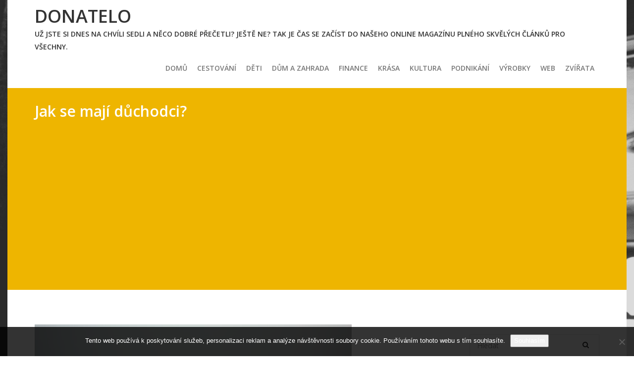

--- FILE ---
content_type: text/html; charset=utf-8
request_url: https://www.google.com/recaptcha/api2/aframe
body_size: 265
content:
<!DOCTYPE HTML><html><head><meta http-equiv="content-type" content="text/html; charset=UTF-8"></head><body><script nonce="ngsSETev0W4amPpB3upmmg">/** Anti-fraud and anti-abuse applications only. See google.com/recaptcha */ try{var clients={'sodar':'https://pagead2.googlesyndication.com/pagead/sodar?'};window.addEventListener("message",function(a){try{if(a.source===window.parent){var b=JSON.parse(a.data);var c=clients[b['id']];if(c){var d=document.createElement('img');d.src=c+b['params']+'&rc='+(localStorage.getItem("rc::a")?sessionStorage.getItem("rc::b"):"");window.document.body.appendChild(d);sessionStorage.setItem("rc::e",parseInt(sessionStorage.getItem("rc::e")||0)+1);localStorage.setItem("rc::h",'1763545492780');}}}catch(b){}});window.parent.postMessage("_grecaptcha_ready", "*");}catch(b){}</script></body></html>

--- FILE ---
content_type: text/css
request_url: https://www.donatelo.cz/wp-content/themes/quality-construction/style.css?ver=6.8.3
body_size: 8779
content:
/*
Theme Name: Quality Construction
Theme URI: https://www.canyonthemes.com/downloads/quality-construction
Author: canyonthemes
Author URI: https://www.canyonthemes.com
Description: Quality Construction is an attractive, modern, easy to use and responsive WordPress theme with colorful design and stunning flexibility. This theme is capable of tackling the overall needs of all construction websites including business and others.  Quality Construction can also be used for business and corporate websites. The advanced theme options and available various widgets with drag and drop features will help to customize your site as your need.  Some of the available options are awesome slider section, header options, footer options, layout design options Color options, widget options, custom copyright options integrated social icons using menu, reset color option and lots of other available options will allow you to create unique website as you want. This theme will help you to create very high quality construction website easily with no time at all. Demo: http://demo.canyonthemes.com/quality-construction/
Version: 0.0.8
License: GNU General Public License v3
License URI: http://www.gnu.org/licenses/gpl-3.0.html
Text Domain: quality-construction
Tags:  custom-logo, one-column, two-columns, right-sidebar, left-sidebar, full-width-template, custom-background, custom-colors, custom-menu, featured-images, theme-options, threaded-comments, translation-ready, blog, portfolio, e-commerce, footer-widgets
This theme, like WordPress, is licensed under the GPL.
Use it to make something cool, have fun, and share what you've learned with others.
Quality Construction is based on Underscores http://underscores.me/, (C) 2012-2016 Automattic, Inc.
Underscores is distributed under the terms of the GNU GPL v2 or later.
Normalizing styles have been helped along thanks to the fine work of
Nicolas Gallagher and Jonathan Neal http://necolas.github.io/normalize.css/
*/

/*--------------------------------------------------------------
=========================================
TABLE OF CONTENTS WORDPRESS DEFAULT STYLE:
=========================================
# Normalize
# Typography
# Elements
# Forms
# Navigation
    ## Links
    ## Menus
# Accessibility
# Alignments
# Clearings
# Widgets
# Content
    ## Posts and pages
    ## Comments
# Infinite scroll
# Media
    ## Captions
    ## Galleries

/* --------------------------------------
=========================================
TABLE OF CONTENTS CUSTOM STYLE :
=========================================
01) Common Style
02)Top Header
03)Logo
04)Navbar
05)Banner
06)Section 1
07)Section 2
08)Section 3
09)Section 4
10)Section 5
11)Section 6
12)Section 7
13)Section 8
14)Section 9
15)Section 10
16)Footer top
17)Footer Bottom
18)Section 11
19)Section 12
20)Section 13
21)Section 14
23)Inner Title bar
24)Section 16
25)Section 17
26)Section 18
27)Section 19
28)Section 20
29)Section 21

*/


/*--------------------------------------------------------------
# Elements
--------------------------------------------------------------*/
html {
    box-sizing: border-box;
}

*,
*:before,
*:after { /* Inherit box-sizing to make it easier to change the property for components that leverage other behavior; see http://css-tricks.com/inheriting-box-sizing-probably-slightly-better-best-practice/ */
    box-sizing: inherit;
}

body {
    background: #fff; /* Fallback for when there is no custom background color defined. */
}

blockquote:before,
blockquote:after,
q:before,
q:after {
    content: "";
}

blockquote,
q {
    quotes: "" "";
}

hr {
    background-color: #ccc;
    border: 0;
    height: 1px;
    margin-bottom: 1.5em;
}

ul,
ol {
    margin: 0 0 1.5em 3em;
}

ul {
    list-style: disc;
}

ol {
    list-style: decimal;
}

li > ul,
li > ol {
    margin-bottom: 0;
    margin-left: 1.5em;
}

dt {
    font-weight: bold;
}

dd {
    margin: 0 1.5em 1.5em;
}

img {
    height: auto; /* Make sure images are scaled correctly. */
    max-width: 100%; /* Adhere to container width. */
}

figure {
    margin: 1em 0; /* Extra wide images within figure tags don't overflow the content area. */
}

table {
    margin: 0 0 1.5em;
    width: 100%;
}
 .gallery-caption {}
 .wp-caption-text{}
  .wp-caption{}


  p.site-title{font-size:36px;}



/*--------------------------------------------------------------
# Navigation
--------------------------------------------------------------*/
/*--------------------------------------------------------------
## Links
--------------------------------------------------------------*/
a {
    color: royalblue;
}

a:visited {
    color: #EEB500;
}

a:hover,
a:focus,
a:active {
    color: #333;
}

a:focus {
    outline: thin dotted;
}

a:hover,
a:active {
    outline: 0;
}


.site-main .comment-navigation,
.site-main .posts-navigation,
.site-main .post-navigation {
    margin: 0 0 1.5em;
    overflow: hidden;
}

.comment-navigation .nav-previous,
.posts-navigation .nav-previous,
.post-navigation .nav-previous {
    float: left;
    width: 50%;
}

.comment-navigation .nav-next,
.posts-navigation .nav-next,
.post-navigation .nav-next {
    float: right;
    text-align: right;
    width: 50%;
}
.nav-links .nav-previous a,
.nav-links .nav-next a {
    background: #eeb500;
    color: #fff;
    position: relative;
    transition: all 0.3s ease 0s;
}
.nav-links .nav-previous a:hover,
.nav-links .nav-next a:hover {
    background: #d9a000;
}
.nav-links .nav-next a {
    float: right;
    padding: 10px 25px;
}
.nav-links .nav-previous a {
    float: left;
    padding: 10px 25px;
}
.posts-navigation {
    display: inline-block;
    margin-bottom: 30px;
    width: 100%;
}

/*--------------------------------------------------------------
# Accessibility
--------------------------------------------------------------*/
/* Text meant only for screen readers. */
.screen-reader-text {
    clip: rect(1px, 1px, 1px, 1px);
    position: absolute !important;
    height: 1px;
    width: 1px;
    overflow: hidden;
    word-wrap: normal !important; /* Many screen reader and browser combinations announce broken words as they would appear visually. */
}

.screen-reader-text:focus {
    background-color: #f1f1f1;
    border-radius: 3px;
    box-shadow: 0 0 2px 2px rgba(0, 0, 0, 0.6);
    clip: auto !important;
    color: #21759b;
    display: block;
    font-size: 0.875rem;
    font-weight: bold;
    height: auto;
    left: 5px;
    line-height: normal;
    padding: 15px 23px 14px;
    text-decoration: none;
    top: 5px;
    width: auto;
    z-index: 100000; /* Above WP toolbar. */
}

/* Do not show the outline on the skip link target. */
#content[tabindex="-1"]:focus {
    outline: 0;
}

/*--------------------------------------------------------------
# Alignments
--------------------------------------------------------------*/
.alignleft {
    display: inline;
    float: left;
    margin-right: 1.5em;
}

.alignright {
    display: inline;
    float: right;
    margin-left: 1.5em;
}

.aligncenter {
    clear: both;
    display: block;
    margin-left: auto;
    margin-right: auto;
}

/*--------------------------------------------------------------
# Clearings
--------------------------------------------------------------*/
.clear:before,
.clear:after,
.entry-content:before,
.entry-content:after,
.comment-content:before,
.comment-content:after,
.site-header:before,
.site-header:after,
.site-content:before,
.site-content:after,
.site-footer:before,
.site-footer:after {
    content: "";
    display: table;
    table-layout: fixed;
}

.clear:after,
.entry-content:after,
.comment-content:after,
.site-header:after,
.site-content:after,
.site-footer:after {
    clear: both;
}

/*--------------------------------------------------------------
# Widgets
--------------------------------------------------------------*/
.widget {
    margin: 0 0 1.5em;
}

/* Make sure select elements fit in widgets. */
.widget select {
    max-width: 100%;
}

.widget-area .container {
    max-width: 100%;
}

/*--------------------------------------------------------------
# Content
--------------------------------------------------------------*/
/*--------------------------------------------------------------
## Posts and pages
--------------------------------------------------------------*/
.sticky {
    display: block;
}

.hentry {
    margin: 0 0 1.5em;
}

.byline,
.updated:not(.published) {
    display: none;
}

.single .byline,
.group-blog .byline {
    display: inline;
}

.page-content,
.entry-content,
.entry-summary {
    margin: 1.5em 0 0;
}

.page-links {
    clear: both;
    margin: 0 0 1.5em;
}

/*--------------------------------------------------------------
## Comments
--------------------------------------------------------------*/
.comments-area{
    padding-right: 30px;
}
.comments-title{
    margin: 30px 0;
    font-size: 18px;
}
.comments-area .comment-list{
    margin: 0;
    padding: 0;
}
.comments-area .comment-list li {
    border: 1px solid #e5e5e5;
    list-style: outside none none;
    margin-bottom: 20px;
    padding: 15px;
}
.comments-area .comment-body{
    overflow: hidden;
}
.comments-area .comment-body .comment-author,
.comments-area .comment-body .comment-metadata{
    display: inline;
}
.comments-area .comment-body .comment-author .says{
    display: none;
}
.comments-area .comment-body .comment-metadata time{
    color: #5293ce;
    font-size: 14px;
    font-weight: 400;
    margin-left: 30px;
}
.comments-area .comment-body .comment-author img{
    border-radius: 50%;
    height: 70px;
    margin-right: 10px;
    overflow: hidden;
    width: 70px;
}
.comments-area .comment-body .comment-author b{
    font-size: 18px;
    color: #333;
}
.comments-area .comment-body .comment-content {
    border-top: 1px solid #e6e6e6;
    margin: 15px 0;
    padding: 15px 0;
}
.comments-area .comment-body .comment-content p{
    margin: 0;
    font-size: 14px;
    font-weight: 400;
}
.comments-area .comment-body .reply{
    margin-bottom: 10px;
    float: right;
}
.comments-area .comment-body .reply a{
    text-align: right;
    line-height: 26px;
    padding: 2px 12px;
    display: inline-block;

    background: #EEB500;
    color: #fff;
}
.comment-content a {
    word-wrap: break-word;
}
.comment-form label{
    width: 100%;
}
.comment-form input[type="text"],
.comment-form input[type="email"],
.comment-form input[type="url"]{
    width: 100%;
}
.bypostauthor {
    display: block;
}

/*--------------------------------------------------------------
# Infinite scroll
--------------------------------------------------------------*/
/* Globally hidden elements when Infinite Scroll is supported and in use. */
.infinite-scroll .posts-navigation, /* Older / Newer Posts Navigation (always hidden) */
.infinite-scroll.neverending .site-footer { /* Theme Footer (when set to scrolling) */
    display: none;
}

/* When Infinite Scroll has reached its end we need to re-display elements that were hidden (via .neverending) before. */
.infinity-end.neverending .site-footer {
    display: block;
}

/*--------------------------------------------------------------
# Media
--------------------------------------------------------------*/
.page-content .wp-smiley,
.entry-content .wp-smiley,
.comment-content .wp-smiley {
    border: none;
    margin-bottom: 0;
    margin-top: 0;
    padding: 0;
}

/* Make sure embeds and iframes fit their containers. */
embed,
iframe,
object {
    max-width: 100%;
}



/*--------------------------------------------------------------

## Galleries

--------------------------------------------------------------*/

.gallery {

    margin-bottom: 1.5em;

}



.gallery-item {

    display: inline-block;

    text-align: center;

    vertical-align: top;

    width: 100%;

}



.gallery-columns-2 .gallery-item {

    max-width: 50%;

}



.gallery-columns-3 .gallery-item {

    max-width: 33.33%;

}



.gallery-columns-4 .gallery-item {

    max-width: 25%;

}



.gallery-columns-5 .gallery-item {

    max-width: 20%;

}



.gallery-columns-6 .gallery-item {

    max-width: 16.66%;

}



.gallery-columns-7 .gallery-item {

    max-width: 14.28%;

}



.gallery-columns-8 .gallery-item {

    max-width: 12.5%;

}



.gallery-columns-9 .gallery-item {

    max-width: 11.11%;

}



.gallery-caption {

    display: block;

}



/************************************
 01)Common CSS 
*************************************/

.alignleft {
    float: left;
    margin-right: 15px;
}

.alignright {
    float: right;
    margin-left: 15px;
}

.aligncenter {
    display: block;
    margin: 0 auto 15px;
}

.color-yellow {
    color: #eeb500;
}

img {
    max-width: 100%;
    height: auto;
}

h1,
h2,
h3,
h4,
h5,
h6 {
    margin: 0 0 15px;
    font-weight: 600;
}

html,
body {
    height: 100%
}

body {
    font-family: 'Open Sans', sans-serif;
}

a {
    -moz-transition: 0.3s;
    -o-transition: 0.3s;
    -webkit-transition: 0.3s;
    transition: 0.3s;
    color: #333;
}

a:visited {
    color: #EEB500;
}

a:hover,
a:focus,
a:active {
    color: #EEB500;
}

a:hover {
    text-decoration: none
}

a:focus {
    outline: 0 solid
}


/* Remove Chrome Input Field's Unwanted Yellow Background Color */

input:-webkit-autofill,
input:-webkit-autofill:hover,
input:-webkit-autofill:focus {
    -webkit-box-shadow: 0 0 0 1000px white inset !important;
}

.btn {
    padding: 10px 20px;
    border-radius: 0;
    border: 0;
}

.btn-primary {
    color: #fff!important;
    background-color: #eeb500;
}

.btn-primary:hover {
    color: #fff;
    background-color: #d9a000;
}

.btn-seconday {
    color: #eeb500;
    background-color: #fff;
}

.btn-seconday:hover {
    color: #eeb500;
    background-color: #efeded;
}

.nopadding {
    padding-left: 0;
    padding-right: 0;
}

.read-more {
    color: #eeb500;
    font-size: 14px;
    font-weight: 600;
}

.read-more:hover {
    text-decoration: underline;
    color: #eeb500;
}

p {
    line-height: 26px;
}

.section-margine {
    margin: 70px 0 0 0;
}

.no-m-top {
    margin-top: 0;
}

.no-m-tb {
    margin: 0;
}
.left-sidebar .left-block{
    float:right;
}
.right-sidebar .left-block{
    float:left;
}
.no-sidebar .left-block{
    width:100% !important;
}
.no-sidebar .right-block{
   display:none;
}


/************************************
02)TOP HEADER
*************************************/

.top-header {
    border-bottom: 1px solid #eee;
    position: relative;
    overflow: hidden;
}

.contact-detail2 {
    margin: 0;
}

.contact-detail2 i {
    border-radius: 3px;
    padding: 3px 5px;
}

.contact-detail2 li {
    list-style: outside none none;
    float: left;
    padding: 10px 0;
    margin-bottom: 0;
    margin-right: 35px;
}

.contact-detail2 li a {
    color: #777;
    font-size: 13px;
    font-weight: 300;
}

.social-icons {
    list-style: outside none none;
    padding: 10px 0;
    margin-bottom: 0;
}

.social-icons li {
    margin-right: 10px;
    display: inline;
}

.social-icons a {
    color: #777;
    font-size: 14px;
    line-height: 15px;
    padding: 3px 5px;
    transition: color 0.3s ease-in-out 0s;
    vertical-align: middle;
}

.social-icons a:hover {
    color: #00AEFF
}


.social-links li {
    display: inline-block;
}
.social-links  ul li a:before {
    content: "\f0c1";
    font-family: FontAwesome, sans-serif;
    color: #777;
    font-size: 16px;
    line-height: 15px;
    padding: 3px 5px;
    transition: color 0.3s ease-in-out 0s;
    vertical-align: middle;
}
.social-links  ul li a[href*="facebook.com"]:before {
    content: "\f09a";
}
.social-links ul li a[href*="twitter.com"]:before {
    content: "\f099";
}
.social-links ul li a[href*="linkedin.com"]:before {
    content: "\f0e1";
}
.social-links ul li a[href*="plus.google.com"]:before {
    content: "\f0d5";
}
.social-links ul li a[href*="youtube.com"]:before {
    content: "\f167";
}
.social-links ul li a[href*="dribbble.com"]:before {
    content: "\f17d";
}
.social-links ul li a[href*="pinterest.com"]:before {
    content: "\f0d2";
}
.social-links ul li a[href*="bitbucket.org"]:before {
    content: "\f171";
}
.social-links ul li a[href*="github.com"]:before {
    content: "\f113";
}
.social-links ul li a[href*="codepen.io"]:before {
    content: "\f1cb";
}
.social-links ul li a[href*="flickr.com"]:before {
    content: "\f16e";
}
.social-links ul li a[href$="/feed/"]:before {
    content: "\f09e";
}
.social-links ul li a[href*="foursquare.com"]:before {
    content: "\f180";
}
.social-links ul li a[href*="instagram.com"]:before {
    content: "\f16d";
}
.social-links ul li a[href*="tumblr.com"]:before {
    content: "\f173";
}
.social-links ul li a[href*="reddit.com"]:before {
    content: "\f1a1";
}
.social-links ul li a[href*="vimeo.com"]:before {
    content: "\f194";
}
.social-links ul li a[href*="digg.com"]:before {
    content: "\f1a6";
}
.social-links ul li a[href*="twitch.tv"]:before {
    content: "\f1e8";
}
.social-links ul li a[href*="stumbleupon.com"]:before {
    content: "\f1a4";
}
.social-links ul li a[href*="delicious.com"]:before {
    content: "\f1a5";
}
.social-links ul li a[href*="mailto:"]:before {
    content: "\f0e0";
}
.social-links ul li a[href*="skype.com"]:before {
    content: "\f17e";
}

.social-links ul li a[href*="dribble.com"]:before {
    content: "\f17d";
}


.social-links ul li a{
    line-height: 0; 
    font-size: 0;
    color: transparent; 
 }

/************************************
03)Logo
*************************************/

.navbar-brand {
    float: left;
    height: auto;
    padding: 8px 0;
    font-size: 18px;
    line-height: 20px;
}


/************************************
04)Navbar
*************************************/

header .navbar {
    margin-bottom: 0;
}

header .header-shade {
    -webkit-box-shadow: 0 0 10px #333;
    -moz-box-shadow: 0 0 10px #333;
    box-shadow: 0 0 10px #333;
    z-index: 999;
}
header .navbar ul{
    margin:0;
}
header .navbar-collapse{
    padding:0;
}
header .navbar-fixed-top {
    -webkit-box-shadow: 0 0 10px #333;
    -moz-box-shadow: 0 0 10px #333;
    box-shadow: 0 0 10px #333;
    z-index: 999;
    margin-top: 0 ;
    padding: 20px 0 ;
    background: #fff ;
    position: fixed ;
}

header .navbar-fixed-top .navbar-nav>li>a {
    color: #777;
    font-weight: 600;
    background: transparent;
    text-transform: uppercase ;
}

header .navbar-menu .navbar-right .dropdown-menu {
    left: 0;
    border:0;
    border-radius: 0;
}

header .dropdown-menu .divider {
    margin: 0;
}

header .dropdown-menu> li > a {
    text-transform: uppercase;
    font-size: 12px;
    font-weight: 700;
    color: #777;
    background: #fff;
    padding: 10px;
}

header .dropdown-menu > li > a:hover {
    color: #fff;
    background-color: #eeb500;
}

header .navbar-menu {
    background: #fff;
    border: none;
    border-radius: 0;
    padding: 20px 0;
    text-transform: uppercase;
    font-weight: 600;
    margin-bottom: 0;
}

header .navbar-menu .navbar-nav >li>a {
    color: #777;
    background: #fff!important;
}

header .navbar-menu .navbar-nav>li>a:hover,
header .navbar-menu .navbar-nav>li>a:active {
    color: #eeb500;
    background-color: #fff;
}
.navbar-default .navbar-nav > .active > a,
.navbar-default .navbar-nav > .active > a:focus,
.navbar-default .navbar-nav > .active > a:hover{
    color: #eeb500;
}

header .navbar-menu .navbar-nav>.open>a,
header .navbar-menu .navbar-nav>.open>a:focus,
header .navbar-menu .navbar-nav>.open>a:hover {
    color: #eeb500;
    background: #fff;
}

header .navbar-menu .navbar-nav>li>.dropdown-menu {
    margin-top: 20px;
    padding: 0;
}
header .navbar-menu .navbar-right .dropdown-menu .dropdown-menu{
    left:250px;
} 

header .navbar-toggle {
    background-color: #eeb500;
    border: 0;
    border-radius: 2px;
}
header .navbar-toggle:focus, 
header .navbar-toggle:hover {
    background-color: #eeb500;
}
header .navbar-toggle .icon-bar {
    background-color: #fff!important;
}

/************************************
05)Banner
*************************************/

.slider {
    position: relative;
}

.over-bg {
    background: rgba(0, 0, 0, 0.5);
    width: 100%;
    height: 100%;
    position: absolute;
    top: 0;
    z-index: 1;
}

.slider {
    position: relative;
    z-index: 2;
}

.slider .carousel {
    position: relative;
    width: 100%;
    min-height: 100%;
    text-align: center;
    color: #fff;
    -webkit-background-size: cover;
    -moz-background-size: cover;
    background-size: cover;
    -o-background-size: cover;
}
.slider .carousel-caption {
    bottom: 20px;
    color: #fff;
    padding-bottom: 20px;
    padding-top: 20px;
    position: absolute;
    text-align: center;
    text-shadow: 0 1px 2px rgba(0, 0, 0, 0.6);
    top: 40%;
    left: 0;
    width: 100%;
    z-index: 10;
}

.slider .carousel-control.left,
.slider .carousel-control.right {
    z-index: 2;
    top:50%;
    background-image: none;
}


.slider .carousel-inner>.item>img {
    background-size: cover;
    margin: 0 auto;
    width: 100%;
    min-height: 300px;
}
.slider .carousel-control.left span,
.slider .carousel-control.right span {
    background: #333 none repeat scroll 0 0;
    display: inline-block;
    width: 40px;
}

/************************************
06)widgets
*************************************/

.widget ul {
    list-style-type: none;
    margin: 30px 0 0 0;
    padding: 0;
}

.widget ul li {
    margin: 20px 0;
}

.widget ul li a {
    color: #777;
}

.widget ul li a:hover {
    text-decoration: none;
    color: #eeb500;
}

.widget .widget-title {
    border-bottom: 2px solid #eeb500;
    padding: 0 0 15px 0;
    font-size: 18px;
}

.widget .tagcloud a {
    border: 1px solid #777;
    float: left;
    margin: 0 5px 5px 0;
    padding: 10px 20px;
}

.widget .tagcloud a:hover {
    border: 1px solid #eeb500;
}
.widget label{
    width: 100%;
}
.widget .search-field {
    border: 1px solid #e6e6e6;
    background: #fff;
    width: 100%;
    padding: 13px 15px;
    outline: none !important;
    font-size: 14px;
    line-height: 17px;
    font-weight: 300;
    color: #777;
    margin: 20px 0 0 0;
}

.widget .search-submit {
    background-color: #eeb500;
    color: #fff;
    border-radius: 0;
    cursor: pointer;
    display: inline-block;
    font-size: 14px;
    font-weight: 400;
    padding: 10px 20px;
    text-align: center;
    vertical-align: middle;
    white-space: nowrap;
    border: 0;
    margin-top: 10px;
}

.blog-search-field {
    border: 1px solid #e6e6e6;
    background: #fff;
    width: 100%;
    padding: 13px 15px;
    outline: none !important;
    font-size: 14px;
    line-height: 17px;
    font-weight: 300;
    color: #777;
    margin: 20px 0 0 0;
}

.search-form button {
    background: #ffffff;
    border: none;
    float: right;
    margin-top: -32px;
    margin-right: 15px;
    position: relative;
    z-index: 2;
}


.widget-area [class*="col-"] {
    width: 100%;
}

.widget-area .section-14-box .date{
    line-height: 20px;
    font-size: 14px;
}



/************************************
06)Section 1
*************************************/
.section-1{
    background: #f7f7f7;
    padding: 25px 0 100px 0;
}


.section-1-box {
    padding: 20px 15px;
    text-align: left;
    position: relative;
    overflow: hidden;
}

.section-1-box-icon-background {
    background: #eeb500 none repeat scroll 0 0;
    text-align: center;
    float: left;
    height: 100px;
    margin-right: 10px;
    width: 100px;
}

.section-1-box-icon-background i {
    line-height: 100px;
    color: #fff;
}

.section-1-box h4 {
    text-transform: uppercase;
    color: #555555;
    font-size: 18px;
    margin: 10px 0 10px 0;
}

.section-1-box p {
    color: #777;
    font-size: 14px;
}


/************************************
07)Section 2
*************************************/
.section-2{
    background: #f7f7f7;
    padding: 100px 0 0 0;
}
.section-2-box-left h4 {
    font-size: 30px;
    color: #555;
    margin: 0 15px 30px 0;
}
.section-2-box-right p {
    color: #777;
}


/************************************
08)Section 3
*************************************/

.section3-background {
    background: #333333;
}

.section-3-box {
    padding: 40px 0;
    text-align: center;
}

.section-3-box figure {
    color: #fff;
    margin: 10px 0;
}

.section-3-box h3 {
    font-size: 30px;
    color: #eeb500;
}

.section-3-box h4 {
    font-size: 15px;
    color: #999;
    margin-bottom: 0;
}


/************************************
09)Section 4
*************************************/
.section-4 figure{
    margin: 0;
}
.section-4 figure img {
    margin: 0 auto;
    display: inherit;
}

.section-4-box {
    padding: 20px 0;
    overflow: hidden;
}

.section-4-box-icon-cont {
    float: left;
    width: 30px;
    margin: 0 23px 53px 0;
}

.section-4-box-icon-cont i {
    color: #eeb500;
}

.section-4-box-text-cont {
    margin: 0 0 0 15px;
}

.section-4-box-text-cont h5 {
    text-transform: uppercase;
    color: #555555;
    font-size: 16px;
    margin: 0 0 10px 0;
}

.section-4-box-text-cont p {
    color: #777;
    font-size: 14px;
}


/************************************
10)Section 5
*************************************/

.section-5-background {
   
    background-color: #252525 !important;
    background-position: center;
    padding: 100px 0 !important;
    background-size: cover !important;
    -webkit-background-size: cover !important;
    -moz-background-size: cover !important;
    -o-background-size: cover !important;
    margin-top: 0 !important;
}

.section-5-box-text-cont {
    text-align: left;
}

.section-5-box-text-cont h2 {
    color: #fff;
    margin: 40px 0 15px 0;
}

.section-5-box-text-cont p {
    color: #fff;
    margin: 0 0 40px 0;
}


/************************************
11)Section 6
*************************************/

.section-title {
    text-align: center;
    margin-bottom: 50px;
}

.section-title h2 {
    font-size: 30px;
    color: #555555;
}

.section-title h6 {
    font-size: 14px;
    text-transform: uppercase;
    color: #555555;
}

.section-6-box {
    margin-bottom: 20px;
}

.section-6-box h3 {
    font-size: 20px;
    color: #555555;
    margin-top: 30px;
}

.section-6-box p {
    font-size: 14px;
    color: #777;
}


/************************************
12)Section 7
*************************************/

.section-7-background {
    background-color: #252525;
    padding: 100px 0 0 0;
    background-size: cover;
    -webkit-background-size: cover;
    -moz-background-size: cover;
    -o-background-size: cover;
}

.section-7-box-text-cont {
    text-align: left;
}

.section-7-box-text-cont h2 {
    color: #fff;
}

.section-7-box-text-cont p {
    color: #fff;
    margin: 0 0 40px 0;
}


/************************************
13)Section 8
*************************************/

.section-8::before {
    
    position: absolute;
    top: 0;
    content: "";
    width: 100%;
    height: 100%;
    z-index: -1;
    background-size: cover;
}

.section-8 {
    background: rgba(255, 255, 255, 0.8);
    position: relative;
    overflow: hidden;
}

#quote-carousel {
    padding: 50px 0;
    position:relative;

}

#quote-carousel .carousel-inner {
    min-height: 0;
}
#quote-carousel .item blockquote{
    height: 250px;
}
#quote-carousel .item blockquote p{
    height: 80px;
    overflow: hidden;
}
#quote-carousel a.carousel-control {
    background: none;
    color: #CACACA;
    text-shadow: none;
    position: absolute;
    background: #EEB500;
}

#quote-carousel .carousel-control.left,
#quote-carousel .carousel-control.right{
    border: 1px solid #EEB500;
    bottom: 0;
    height: 30px;
    width: 30px;
    top: 40%;
}

#quote-carousel .carousel-control i {
    line-height: 30px;
    text-align: center;
    color: #000;
}

#quote-carousel .carousel-indicators {
    right: 50%;
    top: auto;
    bottom: 0;
    margin-right: -19px;
}

#quote-carousel .carousel-indicators li {
    width: 50px;
    height: 50px;
    margin: 5px;
    cursor: pointer;
    border-radius: 50px;
    opacity: 0.4;
    overflow: hidden;
    transition: all 0.4s;
}

#quote-carousel .carousel-indicators .active {
    background: #333333;
    width: 128px;
    height: 128px;
    border-radius: 100px;
    opacity: 1;
    overflow: hidden;
}

.carousel-inner {
    min-height: 300px;
}

.item blockquote {
    border-left: none;
    margin: 0;
}

.item blockquote p {
    font-size: 15px;
    color: #fff;
    font-style: italic;
}
.item blockquote small{
    color: #fff;
}
.item blockquote img {
    margin: 25px 0 0 0;
    border: 2px solid #EEB500;
    height:70px;
    width:70px;
}

.item blockquote p:before {
    content: "\f10d";
    font-family: 'Fontawesome', sans-serif;
    float: left;
    margin-right: 10px;
}


/************************************
14)Section 9
*************************************/

.section-9-background {
    background: #fff;
    padding: 25px;
}


/************************************
15)Section 10
*************************************/

.section-10-background {
    background: #eeb500;
    padding: 40px 0;
}

.section-10-box-text-cont h3 {
    font-size: 28px;
    color: #fff;
    font-weight: 600;
}

.section-10-box-text-cont p {
    color: #fff;
    margin: 0 0 10px 0;
    font-size: 16px;
}

.section-10-btn-cont {
    text-align: right;
    margin: 17px 0 0 0;
}


/************************************
16)Footer top
*************************************/

.footer-top {
    padding: 25px 0;
    background-color: #1a1e21;
    color: #7e7e7e;
    font-size: 14px !important;
}

.footer-top p {
    font-size: 14px !important;
    margin-bottom: 0;
}

.footer-top-box {
    margin: 30px auto;
    overflow: hidden;
}

.footer-top .widget .widget-title {
    color: #fff;
    text-transform: capitalize;
    border-bottom: 0;
}

.footer-top .input-holder {
    position: relative;
}

.footer-top .input-holder input[type="email"] {
    width: 100%;
    display: inline-block;
    border: 0;
    border-radius: 0;
    height: 39px;
    padding: 10px 20px;
}

.footer-top .input-holder label {
    position: absolute;
    top: 0;
    right: -4px;
    text-align: center;
    cursor: pointer;
    width: auto;
}

.footer-top .input-holder label i {
    position: absolute;
    top: 9px;
    left: 8px;
    font-size: 20px;
    color: #fff;
}

.footer-top .input-holder input[type="submit"] {
    color: #fff;
    border: 0;
    border-radius: 0;
    font-size: 11px;
    font-weight: 700;
    text-transform: uppercase;
    padding: 20px;
    line-height: 0;
    text-indent: -999px;
    width: 50px;
}

.footer-top .submit-bgcolor {
    background-color: #eeb500;
}

.footer-top ul {
    list-style-type: none;
    padding-left: 0;
}

.footer-top ul li {
    margin: 0 0 10px 0;
}

.footer-top ul li a {
    color: #7e7e7e;
}

.footer-top ul li a:hover {
    color: #fff;
}

.footer-top .widget .tagcloud a {
    margin: 5px;
    color: #7e7e7e;
    padding: 5px;
    float: left;
    border: 1px solid #7e7e7e;
}

.footer-top .widget .tagcloud a:hover {
    color: #fff;
    border: 1px solid #fff;
}


/***************************************
17)Footer Bottom
****************************************/

.footer-bottom {
    font-size: 14px;
    padding: 20px 0;
    background-color: #111315;
    color: #7e7e7e;
}

.footer-bottom ul.social-buttons {
    list-style-type: none;
    margin: 10px auto;
    padding: 0;
}

.footer-bottom ul.social-buttons li a {
    display: block;
    background-color:#1A1E21;
    height: 40px;
    width: 40px;
    border-radius:0;
    font-size: 20px;
    line-height: 40px;
    color: white;
    outline: none;
    -webkit-transition: all 0.3s;
    -moz-transition: all 0.3s;
    transition: all 0.3s;
    text-align: center;
}

.footer-bottom ul.social-buttons li a:hover {
    background-color: #eeb500;
}

.footer-bottom .copyright {
    color: #999;
    margin: 20px 0 20px 0;
}


/************************************
18)Section 11
*************************************/

.section-11-box {
    padding: 20px 0;
    text-align: center;
}

.section-11-box-icon-background {
    background: #eeb500;
    height: 80px;
    width: 80px;
    border-radius: 5%;
    margin: 0 auto 20px auto;
}

.section-11-box-icon-background i {
    margin-top: 28px;
    color: #fff;
}

.section-11-box h4 {
    text-transform: uppercase;
    color: #555555;
    font-size: 18px;
    margin: 0 0 10px 0;
}

.section-11-box p {
    color: #777;
    font-size: 14px;
}


/************************************
19)Section 12
*************************************/

#section-12 {
    padding: 25px 0;
    margin: 50px auto 50px auto;
}

.portfolioFilter {
    margin: 0 0 10px 0;
    overflow: hidden;
    padding: 15px 10px;
    color: #333;
}

#section-12 p {
    margin-bottom: 100px;
}

.portfolioFilter a {
    color: #333;
    text-decoration: none;
    margin: 15px 5px 15px 5px;
    padding: 10px 15px;
    display: inline-block;
}

.portfolioFilter a.current {
    color: #333;
    font-weight: 700;
}

.portfolioContainer a img {
    margin: 15px auto;
    width: 100%;
    height: 100%;
}

.portfolioContainer1 a img {
    /*margin:15px auto;*/
    margin: 0 auto;
    width: 100%;
    height: 100%;
}

.isotope-item {
    z-index: 2;
}

.isotope-hidden.isotope-item {
    z-index: 1;
}

.isotope,
.isotope .isotope-item {
    /* change duration value to whatever you like */
    -webkit-transition-duration: 0.8s;
    -moz-transition-duration: 0.8s;
    transition-duration: 0.8s;
}

.isotope {
    -webkit-transition-property: height, width;
    -moz-transition-property: height, width;
    transition-property: height, width;
}

.isotope .isotope-item {
    -webkit-transition-property: -webkit-transform, opacity;
    -moz-transition-property: -moz-transform, opacity;
    transition-property: transform, opacity;
}


/************************************
20)Section 13
*************************************/

.section-13 {
    background: #eeb500;
    padding: 70px 0;
}

.section-13 h2 {
    color: #fff;
    font-weight: 200;
}

.section-13 p {
    color: #fff;
}

.section-13 .light {
    color: #fff;
    width: 20%;
    margin: 30px auto 40px auto;
}

.section-13 .btn {
    color: #eeb500;
    font-weight: 600;
}

.section-13 .btn-default {
    border-color: transparent;
}


/************************************
21)Section 14
*************************************/

.section-title {
    text-align: center;
    margin-bottom: 50px;
}

.section-title h2 {
    font-size: 30px;
    color: #555555;
}

.section-title h6 {
    font-size: 14px;
    text-transform: uppercase;
    color: #999;
}

.section-14-box {
    margin-bottom: 60px;
    position: relative;
    overflow: hidden;
}

.section-14-box h3 {
    margin-top: 30px;
}

.section-14-box h3 a,
.section-14-box h3{
    font-size: 20px;
    color: #555555;
}
.section-14-box h3 a:hover {
    color: #EEB500;
}
.no-image h3{
    padding-left: 85px;
    margin-top: 0;
}
.no-image .post-des{
    margin-top: 20px;
}
.section-14-box p {
    font-size: 14px;
    color: #777;
    line-height: 26px;
    margin: 20px 0 20px 0;
}

.section-14-box .date {
   background-color: #eeb500;
    box-sizing: border-box;
    color: rgb(255, 255, 255);
    display: block;
    font-size: 16px;
    font-style: normal;
    font-variant: normal;
    font-weight: bold;
    line-height: 24px;
    padding-bottom: 15px;
    padding-top: 15px;
    position: absolute;
    text-align: center;
    visibility: visible;
    width: 75px;
}
.section-14-box .comments {
    color: #222;
    display:inline;
    margin-right: 15px;
}

.section-14-box .comments a {
    color: #222;
    margin: 0 0 0 5px;
}

.section-14-box .comments a:hover {
    text-decoration: underline;
}


.right-sidebar .widget{
    margin-bottom: 60px;
    position: relative;
    overflow: hidden
}
.comments-area {
    display: inline-block;
    margin: 70px auto;
    width: 100%;
}
.comments-area h3 {
    font-size: 22px;
    margin: 0 0 35px;
    text-transform: uppercase;
}
.comments-area input[type="text"],
.comments-area input[type="email"],
.comments-area input[type="url"]{
    background-color: #fff;
    border: 1px solid #ccc;
    border-radius: 0;
    color: #555;
    display: block;
    font-size: 14px;
    height: 50px;
    line-height: 1.42857;
    padding: 6px 12px;
    box-shadow:none;
    width:100%
}
.comments-area textarea{
    background-color: #fff;
    border: 1px solid #ccc;
    border-radius: 0;
    color: #555;
    display: block;
    font-size: 14px;
    height: 150px;
    line-height: 1.42857;
    padding: 6px 12px;
    box-shadow: none;
    width:100%;
    margin-bottom:20px;
}
.comments-area .submit{
    background-color: #eeb500;
    border: 1px solid transparent;
    border-radius: 0;
    cursor: pointer;
    display: inline-block;
    font-size: 14px;
    font-weight: 400;
    line-height: 1.42857;
    margin-bottom: 0;
    padding: 10px 20px;
    text-align: center;
    vertical-align: middle;
    white-space: nowrap;
    color: #fff;
}
.no-image .comments{
    padding-left: 85px;
    display: inline-block;
}
.left-sidebar .left-block{
    float: right;
}

/************************************
23)Inner Title bar
*************************************/

.inner-title {
    background: #eeb500;
    padding: 30px 0;
}

.inner-title h2,
.inner-title h2 span{
    color: #fff;
}

.breadcrumbs ul {
    float: right;
    font-size: 13px;
    margin-top: 10px;
    font-weight: 500
}

.breadcrumbs ul li {
    display: inline-block;
    color: #fff !important;
    margin: 0 0 0 5px
}

.breadcrumbs ul li:after {
    content: "\f101";
    font-family: "FontAwesome", sans-serif;
    font-size: 12px;
    color: #fff;
    margin: 0 0 0 9px
}

.breadcrumbs ul li:last-child:after,
.breadcrumbs ul li:first-child:after {
    content: "";
    margin: 0
}

.breadcrumbs ul li:last-child a,
.breadcrumbs ul li a {
    color: #fff !important;
    font-weight: 600
}

.breadcrumbs ul li a:hover {
    color: #fff !important;
    text-decoration: underline;
}

.breadcrumbs ul li:first-child {
    padding-right: 0;
    margin-left: 0
}

.breadcrumbs ul li:first-child,
.breadcrumbs ul li:last-child {
    color: #fff;
    background: 0
}

.breadcrumbs ul li:last-child {
    padding: 0;
    background: 0
}
.breadcrumbs h2.trail-browse{
    display: none;
}
.breadcrumbs .navbar-fixed-top{
    position:relative;
}

/************************************
24)Section 16
*************************************/

.section16 {
    padding: 70px 0;
}

.section16 .success,
.section16 .error {
    display: none;
    font-family: "Source Sans Pro", sans-serif;
    margin-bottom: 48px;
}

.section16 .success {
    color: green;
}

.section16 .error {
    color: red;
}

.section16 .success .fa,
.section16 .error .fa {
    font-size: 18px;
    margin-right: 5px;
}

.section16 input[type="text"],
.section16 input[type="email"]{
    border-radius: 0;
    padding: 10px 15px;
    height: 50px;
}

.section16 textarea {
    border-radius: 0;
    padding: 25px 15px;
}

.section16 iframe {
    width: 100% !important;
    margin: 50px 0;
}

.section16 .address {
    margin: 20px 0;
}

.section16 .address h4 {
    color: #eeb500;
}
.section16 select{
    border-radius: 0;
    padding: 10px 15px;
    background: #fff none repeat scroll 0 0;
    border: 1px solid #e6e6e6;
    color: #777;
    font-size: 14px;
    font-weight: 300;
    line-height: 17px;
}
.woocommerce a.button,
.woocommerce #respond input#submit.alt,
.woocommerce a.button.alt,
.woocommerce button.button.alt,
.woocommerce input.button.alt{
    background-color: #eeb500;
    border-color: #eeb500;
    color: #fff;
    border-radius: 0;
    padding: 10px 20px;
}
.woocommerce .products li{
    text-align: center;
}
.woocommerce .products .star-rating{
    margin: 0 auto;
}
.woocommerce nav.woocommerce-pagination ul,
.woocommerce nav.woocommerce-pagination ul li{
    border:0;
}

.woocommerce nav.woocommerce-pagination ul li span,
.woocommerce nav.woocommerce-pagination ul li a{
    padding: 10px 15px;
    border: 1px solid #ccc;
    margin-right: 5px;
}
.woocommerce nav.woocommerce-pagination ul li a:focus,
.woocommerce nav.woocommerce-pagination ul li a:hover,
.woocommerce nav.woocommerce-pagination ul li span.current{
    background: #eeb500;
    border: 1px solid #eeb500;
    color: #fff;
}

.feature-image{
    margin-bottom: 15px;
}
.section16 form input[type="submit"]{
    background-color: #eeb500;
}
.section16 form input[type="submit"]:hover {
    background-color: #d9a000;
}


/************************************
25)Section 17
*************************************/

.section17 {
    background: #eeeef0;
    padding: 70px 0;
}

.team-member1 {
    background: #fff;
    padding: 5px;
    margin: 10px auto;
    overflow: hidden;
}

.team-member1 .team-member1-img-cont {
    float: left;
    width: 100%;
}

.team-member1 .team-member1-img-cont img {
    min-height: 167px;
}

.team-member1 .team-member1-details {
    float: left;
    padding: 0 10px;
    width: 100%;
}

.team-member1 .team-member1-details h4 {
    margin: 10px 0 0 0;
    padding: 0;
}

.team-member1 .team-member1-details p {
    color: #878787;
    margin: 5px 0 5px 0;
}

.team-member1 .team-member1-details .sub {
    margin: 10px 0 10px 0;
}

.team-member1 .team-member1-details p i {
    margin: 0 10px 0 0;
    font-size: 16px;
}


/************************************
26)Section 18
*************************************/
.section18 .textcont {
    margin: 10px;
}

.section18 .textcont h2 {
    font-size: 24px;
    margin-bottom: 20px;
    color: #555555;
    line-height: 35px;
}

.section18 .textcont p {
    margin-bottom: 20px;
    color: #777;
}

.section18 .textcont ul {
    margin: 0 0 20px 0;
    padding: 0;
}

.section18 .textcont ul li {
    list-style: none;
    font-size: 16px;
    line-height: 30px;
}

.section18 .textcont ul li i {
    margin-right: 10px;
    color: #EEB500
}


/************************************
27)Section 19
*************************************/

.section19 {
    margin: 100px auto 100px auto;
    ;
}

.section19 h1 {
    font-size: 20em;
    font-weight: 700;
    color: #eeb500;
    text-align: center;
}

.section19 h3 {
    text-align: center;
}

/************************************
28)Section 20
*************************************/

.section20 {
    margin: 70px auto;
}

.section-20-box {
    padding: 25px 0;
    overflow: hidden;
}

.section-20-box-icon-cont {
    float: left;
    width: 35px;
    text-align: center;
    margin: 0 15px 85px 0;
}

.section-20-box-icon-cont i {
    color:#fff; 
    width: 35px;
    height: 35px;
    line-height: 35px;
    background:#eeb500;
}

.section-20-box-text-cont {
    margin: 0 0 0 15px;
}

.section-20-box-text-cont h5 {
    text-transform: uppercase;
    color: #555555;
    font-size: 16px;
    margin: 3px 0 15px 0;
}

.section-20-box-text-cont p {
    color: #777;
    font-size: 14px;
}


/************************************
29)Section 21
*************************************/

.section21 {
    margin: 70px auto;
}

.section-21-box {
    padding: 25px 0;
    overflow: hidden;
}


/************************************
30)Section0
*************************************/

.section-0-background {
    background: #EEB500;
    padding: 40px 0;
    margin-top: -1px;
}

.section-0-box-text-cont h3 {
    font-size: 24px;
    color: #fff;
    text-transform: uppercase;
    font-weight: 400;
}

.section-0-box-text-cont p {
    color: #fff;
    font-style: italic;
    margin: 0 0 10px 0;
    font-size: 16px;
}

.section-0-btn-cont {
    text-align: right;
    margin: 0;
}


.search-submit{background-color: #eeb500;
    color: #fff;
    border-radius: 0;
    cursor: pointer;
    display: inline-block;
    font-size: 14px;
    font-weight: 400;
    padding: 13px 20px;
    text-align: center;
    vertical-align: middle;
    white-space: nowrap;
    border: 0;
   }

.search-field{border: 1px solid #e6e6e6;
    background: #fff;
    width: 100%;
    padding: 13px 15px;
    outline: none !important;
    font-size: 14px;
    line-height: 17px;
    font-weight: 300;
    color: #777;
    margin: 20px 0 0 0;}



.widget {
    list-style: none;
}

